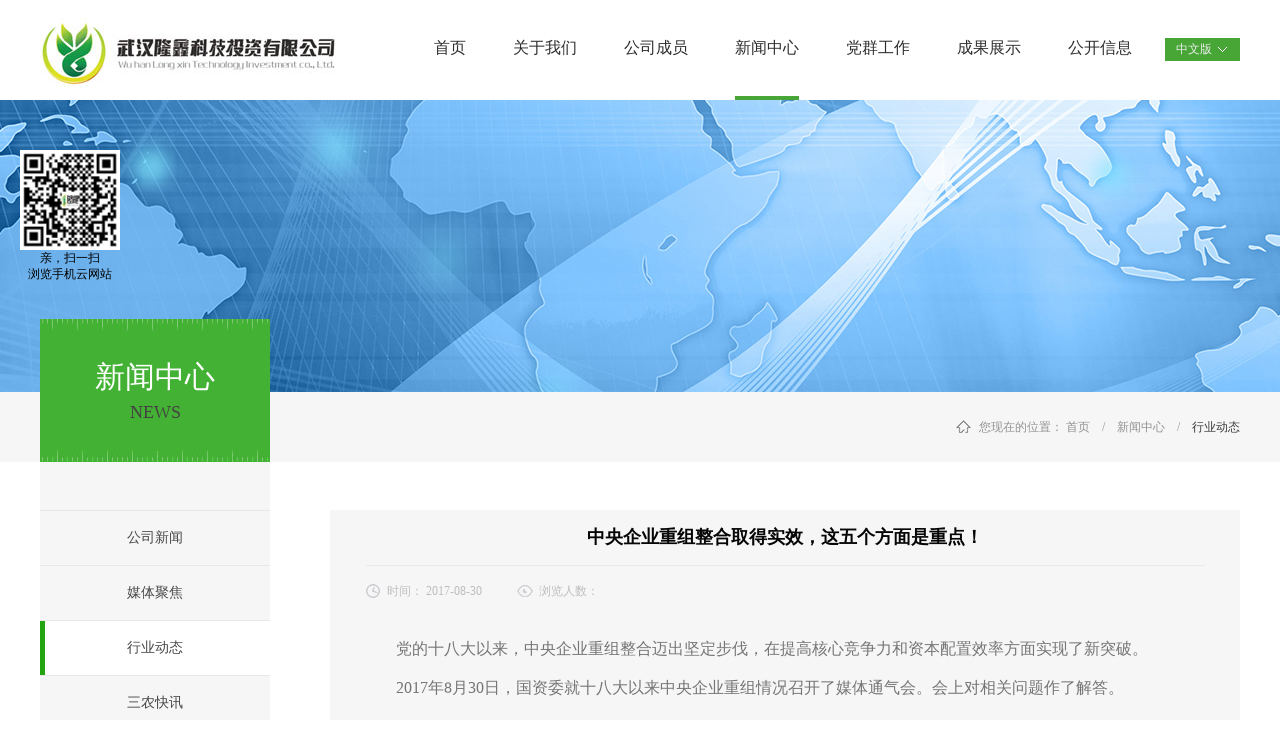

--- FILE ---
content_type: text/html;charset=utf-8
request_url: http://www.whlxkt.com/news_view.aspx?typeid=28&id=400&fid=t2:28:2
body_size: 13769
content:
<!DOCTYPE HTML PUBLIC "-//W3C//DTD HTML 4.01 Transitional//EN" "http://www.w3c.org/TR/1999/REC-html401-19991224/loose.dtd">


<html lang="zh-cn" xmlns="http://www.w3.org/1999/xhtml">
<head><title>
	中央企业重组整合取得实效，这五个方面是重点！ - 
</title><meta name="keywords" content="中央企业重组整合取得实效，这五个方面是重点！,"/><meta name="description" content=" 党的十八大以来，中央企业重组整合迈出坚定步伐，在提高核心竞争力和资本配置效率方面实现了新突破。 2017年8月30日，国资委就十八大以来中央企业重组情况召开了媒体通气会。会上对相关问题作了解答。 央企整合 多措并举 党的十八大以来，中国南车与中国北车、宝钢与武钢、中国远洋与中国海运、中国国电与神华集..."/><meta name="mobile-agent" content="url=http://m.whlxkt.com/m/news_view.aspx?typeid=28&id=400&fid=t2:28:2" /><meta name="applicable-device" content="pc"><meta name="renderer" content="webkit" /><meta content="text/html; charset=utf-8" http-equiv="Content-Type" /><link id="css__news_view" rel="stylesheet" type="text/css" href="https://0.rc.xiniu.com/g2/M00/B3/DD/CgAGe1tp1hOANKSXAABFG26xwxI219.css?d=13164600937" /><link rel="bookmark" href="/Images/logo.ico" /><link rel="shortcut icon" href="/Images/logo.ico" />
	
	<script type="text/javascript">var _jtime=new Date();function jqload(){window.jLoad=new Date()-_jtime;}function jqerror(){window.jLoad=-1;}</script>
    <script type="text/javascript" src="https://1.rc.xiniu.com/js/jq/jqueryV173.js" onload="jqload()" onerror="jqerror()" id="jquery"></script>
	<script type="text/javascript" src="https://1.rc.xiniu.com/js/pb/1/Public.js"></script>	
	<script type="text/javascript" src="https://1.rc.xiniu.com/js/tl/swfobject_modified.js"></script>
	<script type="text/javascript" src="https://1.rc.xiniu.com/js/tl/swfobject.js"></script>
	 
</head>
<body class="news_view_body">
<form method="get" id="form1" name="form1" NavigateId="2" data-pid="02182182180145218203207219206215014501982102080" data-mid="02080145218203207219206215014501982102080">
<div class="aspNetHidden">
<input type="hidden" name="__VIEWSTATE" id="__VIEWSTATE" value="" />
</div>

  
        <div id="ea_h">
            <div class="top">
                <div class="top_main">
                    <div class="t_t">
                        
                        <div id="t_logo" class="t_logo"> 
                            
                            <div id="ea_l"><a href="/" target="_self"><img alt="武汉隆鑫科技投资有限公司" src="https://0.rc.xiniu.com/g2/M00/14/26/CgAGe1m1-U2AMidZAABa7La_mrI032.png" /></a></div>
                             
                            
                        </div>
                        
                    </div>
                    <div class="t_r"> 
                        
                        <div id="xn_h_3_wrap" class="xn_h_3_wrap">
                            
                                <div class="xn_h_3_Lang">
                                    <div class="xn_h_3_Lang_lb">
                                        <div class="xn_h_3_Lang_top">
                                            <span class="xn_h_3_Lang_topwenzi">
                                                
                                                <span name="_3_Lang_topwenzi">语言切换</span>
                                                
                                            </span>
                                        </div>
                                        <div class="xn_h_3_Lang_HVbox">
                                            
                                                    <div class="xn_h_3_Lang_wenzi">
                                                        <a href='http://www.whlxkt.com/'>中文版</a>
                                                    </div>
                                                
                                                    <div class="xn_h_3_Lang_wenzi">
                                                        <a href='http://en.whlxkt.com/'>English</a>
                                                    </div>
                                                
                                        </div>
                                    </div>
                                </div>
                            
                            
                        </div>
                        

                        <div id="ea_n">
                            
                            <div id="xn_n_14_wrap" class="xn_n_14_wrap">
                                
                                <div class="xn_n_14_wrap_main">
                                    <ul id="xn_n_14_VMenu1" class="type1Ul type1Ul_n000">
<li id="type1Li_n0" level=0 index=0 class="xn_n_14_wrap_menu1"><a href="/" target="_self" >首页</a></li>
<li id="type1Li_n1" level=0 data_id="1" type="n" index=1 class="xn_n_14_wrap_menu1">
<a href="about_complex.aspx?FId=n1:1:1" rel="nofollow" target="_self"><span name="xn_n_14_VMenu11670261516|T_Navigates|Id|1|Name">关于我们</span></a><ul id="type1Ul_t101" style="display:none" class="type1Ul type1Ul_t101">
<li id="type1Li_t101_1" data_id="1_1" class="xn_n_14_wrap_menu2" type="t" index=1 level=1><a href="about.aspx?TypeId=1&FId=t1:1:1" rel="nofollow" target="_self"><span name="xn_n_14_VMenu11260488713|T_NewsTypes|Id|1|Name">公司简介</span></a>
</li>
<li id="type1Li_t101_2" data_id="1_2" class="xn_n_14_wrap_menu2" type="t" index=2 level=1><a href="about.aspx?TypeId=2&FId=t1:2:1" rel="nofollow" target="_self"><span name="xn_n_14_VMenu11243464215|T_NewsTypes|Id|2|Name">组织架构</span></a>
</li>
<li id="type1Li_t101_3" data_id="1_26" class="xn_n_14_wrap_menu2" type="t" index=3 level=1><a href="about.aspx?TypeId=26&FId=t1:26:1" rel="nofollow" target="_self"><span name="xn_n_14_VMenu11679217949|T_NewsTypes|Id|26|Name">公司业务</span></a>
</li>
</ul>
</li>
<li id="type1Li_n4" level=0 data_id="4" type="n" index=2 class="xn_n_14_wrap_menu1">
<a href="case_complex.aspx?FId=n4:4:4" target="_self"><span name="xn_n_14_VMenu12084634741|T_Navigates|Id|4|Name">公司成员</span></a><ul id="type1Ul_t401" style="display:none" class="type1Ul type1Ul_t401">
<li id="type1Li_t401_1" data_id="4_29" class="xn_n_14_wrap_menu2" type="t" index=1 level=1><a href="case.aspx?TypeId=29&FId=t4:29:4" target="_self"><span name="xn_n_14_VMenu1359506552|T_NewsTypes|Id|29|Name">武汉现代都市农业规划设计院</span></a>
</li>
<li id="type1Li_t401_2" data_id="4_30" class="xn_n_14_wrap_menu2" type="t" index=2 level=1><a href="case.aspx?TypeId=30&FId=t4:30:4" target="_self"><span name="xn_n_14_VMenu11449605283|T_NewsTypes|Id|30|Name">武汉生物农业与健康安全研究院</span></a>
</li>
<li id="type1Li_t401_3" data_id="4_127" class="xn_n_14_wrap_menu2" type="t" index=3 level=1><a href="case.aspx?TypeId=127&FId=t4:127:4" target="_self"><span name="xn_n_14_VMenu1907312510|T_NewsTypes|Id|127|Name">武汉生物智造众创空间</span></a>
</li>
<li id="type1Li_t401_4" data_id="4_128" class="xn_n_14_wrap_menu2" type="t" index=4 level=1><a href="case.aspx?TypeId=128&FId=t4:128:4" target="_self"><span name="xn_n_14_VMenu12105971487|T_NewsTypes|Id|128|Name">武汉生物智造星创天地</span></a>
</li>
<li id="type1Li_t401_5" data_id="4_137" class="xn_n_14_wrap_menu2" type="t" index=5 level=1><a href="case.aspx?TypeId=137&FId=t4:137:4" target="_self"><span name="xn_n_14_VMenu11904481453|T_NewsTypes|Id|137|Name">武汉莲韵科技发展有限公司</span></a>
</li>
</ul>
</li>
<li id="type1Li_n2" level=0 data_id="2" type="n" index=3 class="xn_n_14_wrap_menu1">
<a href="news_complex.aspx?FId=n2:2:2" target="_self"><span name="xn_n_14_VMenu1148334312|T_Navigates|Id|2|Name">新闻中心</span></a><ul id="type1Ul_t201" style="display:none" class="type1Ul type1Ul_t201">
<li id="type1Li_t201_1" data_id="2_4" class="xn_n_14_wrap_menu2" type="t" index=1 level=1><a href="news.aspx?TypeId=4&FId=t2:4:2" target="_self"><span name="xn_n_14_VMenu11810590267|T_NewsTypes|Id|4|Name">公司新闻</span></a>
</li>
<li id="type1Li_t201_2" data_id="2_5" class="xn_n_14_wrap_menu2" type="t" index=2 level=1><a href="news.aspx?TypeId=5&FId=t2:5:2" target="_self"><span name="xn_n_14_VMenu11565892087|T_NewsTypes|Id|5|Name">媒体聚焦</span></a>
</li>
<li id="type1Li_t201_3" data_id="2_28" class="xn_n_14_wrap_menu2" type="t" index=3 level=1><a href="news.aspx?TypeId=28&FId=t2:28:2" target="_self"><span name="xn_n_14_VMenu1554219546|T_NewsTypes|Id|28|Name">行业动态</span></a>
</li>
<li id="type1Li_t201_4" data_id="2_138" class="xn_n_14_wrap_menu2" type="t" index=4 level=1><a href="news.aspx?TypeId=138&FId=t2:138:2" target="_self"><span name="xn_n_14_VMenu1785500349|T_NewsTypes|Id|138|Name">三农快讯</span></a>
</li>
<li id="type1Li_t201_5" data_id="2_126" class="xn_n_14_wrap_menu2" type="t" index=5 level=1><a href="news.aspx?TypeId=126&FId=t2:126:2" target="_self"><span name="xn_n_14_VMenu11077024539|T_NewsTypes|Id|126|Name">员工天地</span></a>
</li>
</ul>
</li>
<li id="type1Li_n26" level=0 data_id="26" type="n" index=4 class="xn_n_14_wrap_menu1">
<a href="teachers_complex.aspx?FId=n26:26:26" rel="nofollow" target="_self"><span name="xn_n_14_VMenu11098113566|T_Navigates|Id|26|Name">党群工作</span></a><ul id="type1Ul_t2601" style="display:none" class="type1Ul type1Ul_t2601">
<li id="type1Li_t2601_1" data_id="26_66" class="xn_n_14_wrap_menu2" type="t" index=1 level=1><a href="teachers.aspx?TypeId=66&FId=t26:66:26" rel="nofollow" target="_self"><span name="xn_n_14_VMenu11793053125|T_NewsTypes|Id|66|Name">党建工作</span></a>
</li>
<li id="type1Li_t2601_2" data_id="26_130" class="xn_n_14_wrap_menu2" type="t" index=2 level=1><a href="teachers.aspx?TypeId=130&FId=t26:130:26" rel="nofollow" target="_self"><span name="xn_n_14_VMenu1928026476|T_NewsTypes|Id|130|Name">群团工作</span></a>
</li>
<li id="type1Li_t2601_3" data_id="26_131" class="xn_n_14_wrap_menu2" type="t" index=3 level=1><a href="teachers.aspx?TypeId=131&FId=t26:131:26" rel="nofollow" target="_self"><span name="xn_n_14_VMenu11434161202|T_NewsTypes|Id|131|Name">纪检工作</span></a>
</li>
<li id="type1Li_t2601_4" data_id="26_132" class="xn_n_14_wrap_menu2" type="t" index=4 level=1><a href="teachers.aspx?TypeId=132&FId=t26:132:26" rel="nofollow" target="_self"><span name="xn_n_14_VMenu1316885165|T_NewsTypes|Id|132|Name">专题活动</span></a>
</li>
</ul>
</li>
<li id="type1Li_n27" level=0 data_id="27" type="n" index=5 class="xn_n_14_wrap_menu1">
<a href="enrollment_complex.aspx?FId=n27:27:27" rel="nofollow" target="_self"><span name="xn_n_14_VMenu11361525587|T_Navigates|Id|27|Name">成果展示</span></a><ul id="type1Ul_t2701" style="display:none" class="type1Ul type1Ul_t2701">
<li id="type1Li_t2701_1" data_id="27_151" class="xn_n_14_wrap_menu2" type="t" index=1 level=1><a href="enrollment.aspx?TypeId=151&FId=t27:151:27" rel="nofollow" target="_self"><span name="xn_n_14_VMenu1757671320|T_NewsTypes|Id|151|Name">产品展示</span></a>
</li>
<li id="type1Li_t2701_2" data_id="27_152" class="xn_n_14_wrap_menu2" type="t" index=2 level=1><a href="enrollment.aspx?TypeId=152&FId=t27:152:27" rel="nofollow" target="_self"><span name="xn_n_14_VMenu1755757405|T_NewsTypes|Id|152|Name">产业服务</span></a>
</li>
<li id="type1Li_t2701_3" data_id="27_153" class="xn_n_14_wrap_menu2" type="t" index=3 level=1><a href="enrollment.aspx?TypeId=153&FId=t27:153:27" rel="nofollow" target="_self"><span name="xn_n_14_VMenu11587564279|T_NewsTypes|Id|153|Name">农业技术</span></a>
</li>
<li id="type1Li_t2701_4" data_id="27_154" class="xn_n_14_wrap_menu2" type="t" index=4 level=1><a href="enrollment.aspx?TypeId=154&FId=t27:154:27" rel="nofollow" target="_self"><span name="xn_n_14_VMenu11844250866|T_NewsTypes|Id|154|Name">专家在线</span></a>
</li>
</ul>
</li>
<li id="type1Li_n8" level=0 data_id="8" type="n" index=6 class="xn_n_14_wrap_menu1">
<a href="sv_complex.aspx?Fid=n8:8:8" target="_self"><span name="xn_n_14_VMenu1681241049|T_Navigates|Id|8|Name">公开信息</span></a><ul id="type1Ul_t801" style="display:none" class="type1Ul type1Ul_t801">
<li id="type1Li_t801_1" data_id="8_36" class="xn_n_14_wrap_menu2" type="t" index=1 level=1><a href="sv.aspx?TypeId=36&FId=t8:36:8" target="_self"><span name="xn_n_14_VMenu1643070047|T_NewsTypes|Id|36|Name">通知公告</span></a>
</li>
<li id="type1Li_t801_2" data_id="8_52" class="xn_n_14_wrap_menu2" type="t" index=2 level=1><a href="sv.aspx?TypeId=52&FId=t8:52:8" target="_self"><span name="xn_n_14_VMenu1650213180|T_NewsTypes|Id|52|Name">投资信息</span></a>
</li>
<li id="type1Li_t801_3" data_id="8_37" class="xn_n_14_wrap_menu2" type="t" index=3 level=1><a href="sv.aspx?TypeId=37&FId=t8:37:8" target="_self"><span name="xn_n_14_VMenu11718828177|T_NewsTypes|Id|37|Name">人才招聘</span></a>
</li>
</ul>
<ul id="type1Ul_n881" style="display:none" class="type1Ul type1Ul_n881">
<li id="type1Li_n14" class="xn_n_14_wrap_menu2" type="n" data_id="14" index=1 level=1><a href="down_complex.aspx?FId=n14:14:8" rel="nofollow" target="_self"><span name="xn_n_14_VMenu1104303724|T_Navigates|Id|14|Name">下载中心</span></a>
<ul id="type1Ul_t1402" style="display:none" class="type1Ul type1Ul_t1402">
<li id="type1Li_t1402_1" data_id="14_11" class="xn_n_14_wrap_menu3" type="t" index=1 level=2><a href="down_complex.aspx?FId=n14:14:14" rel="nofollow" target="_self"><span name="xn_n_14_VMenu11623707352|T_FileTypes|Id|11|Name">资料下载</span></a>
</li>
</ul>
</li>
</ul>
</li>
</ul>
<script type="text/javascript">var xn_n_14_VMenu1={normal:{class1:'xn_n_14_wrap_menu1',class2:'xn_n_14_wrap_menu2',class3:'xn_n_14_wrap_menu3',class4:'xn_n_14_wrap_menu4',class5:'xn_n_14_wrap_menu5',class6:'xn_n_14_wrap_menu6'},visited:{class1:'xn_n_14_wrap_menu1_2',class2:'xn_n_14_wrap_menu2_2',class3:'xn_n_14_wrap_menu3_2',class4:'xn_n_14_wrap_menu4_2',class5:'xn_n_14_wrap_menu5_2',class6:'xn_n_14_wrap_menu6_2',class6:'xn_n_14_wrap_menu6_2'},home:{defaultClass:'xn_n_14_wrap_menu1',visitedClass:'xn_n_14_wrap_menu1_2'},content:{defaultClass:'',visitedClass:'',focusClass:''},focus:{class1:'xn_n_14_wrap_menu1_cur',class2:'xn_n_14_wrap_menu2_cur',class3:'xn_n_14_wrap_menu3_cur',class4:'xn_n_14_wrap_menu4_cur',class5:'xn_n_14_wrap_menu5_cur',class6:'xn_n_14_wrap_menu6_cur'},beforeTag:{packUpClass:'',packDownClass:''},expendEffect:1,aniEffect:3,fIdParam:'FId',topUlId:'xn_n_14_VMenu1',homeLiId:'type1Li_n0'};xn_n_14_VMenu1.menu=new BaseControlMenu();xn_n_14_VMenu1.menu.Init('xn_n_14_VMenu1',xn_n_14_VMenu1);xn_n_14_VMenu1.menu.InitMenu('type1Ul_n000',xn_n_14_VMenu1);</script>
                                </div>
                                
                                
                            </div>
                            
                            
                            <div class="nav_tp">
                                <div class="about_1">
                                    <img src="https://0.rc.xiniu.com/g2/M00/13/17/CgAGfFmySMaAOEGwAAAbgnk8tds209.png">
                                </div>
                                <div class="about_2">
                                    <img src="https://0.rc.xiniu.com/g2/M00/12/B0/CgAGe1mx6oiAVvSuAAAgZs-TCVw808.png"> 
                                </div>
                                <div class="about_3">
                                    <img src="https://0.rc.xiniu.com/g2/M00/13/17/CgAGfFmySMaAOEGwAAAbgnk8tds209.png">
                                </div>
                                <div class="about_4">
                                    <img src="https://1.rc.xiniu.com/rc/Navigates/15490/images/case.png">
                                </div>
                                <div class="about_6">
                                    <img src="https://0.rc.xiniu.com/g2/M00/13/17/CgAGfFmySMaAOEGwAAAbgnk8tds209.png"> 
                                </div>
                                <div class="about_7">
                                    <img src="https://0.rc.xiniu.com/g2/M00/13/17/CgAGfFmySMaAOEGwAAAbgnk8tds209.png">
                                </div>
                                <div class="about_8">
                                    <img src="https://0.rc.xiniu.com/g2/M00/14/46/CgAGfFm2JOWALEtRAAAgcjorjFE139.jpg"> 
                                </div>
                                <div class="about_14">
                                    <img src="https://0.rc.xiniu.com/g2/M00/14/46/CgAGfFm2JOWALEtRAAAgcjorjFE139.jpg">
                                </div>
                                <div class="about_20">
                                    <img src="https://0.rc.xiniu.com/g2/M00/13/17/CgAGfFmySMaAOEGwAAAbgnk8tds209.png"> 
                                </div>
                                <div class="about_25">
                                    <img src="https://1.rc.xiniu.com/rc/Navigates/15490/images/solution.png"> 
                                </div>
                                <div class="about_26">
                                    <img src="https://0.rc.xiniu.com/g2/M00/12/B1/CgAGe1mx6y-AGMozAAAXtGY3xKk572.png"> 
                                </div>
                                <div class="about_27">
                                    <img src="https://0.rc.xiniu.com/g2/M00/13/17/CgAGfFmySMaAOEGwAAAbgnk8tds209.png">
                                </div>
                                <div class="about_28">
                                    <img src="https://0.rc.xiniu.com/g2/M00/13/17/CgAGfFmySMaAOEGwAAAbgnk8tds209.png"> 
                                </div>
                                <div class="about_29">
                                    <img src="https://0.rc.xiniu.com/g2/M00/13/17/CgAGfFmySMaAOEGwAAAbgnk8tds209.png">
                                </div>
                                <div class="about_30">
                                    <img src="https://0.rc.xiniu.com/g2/M00/13/17/CgAGfFmySMaAOEGwAAAbgnk8tds209.png"> 
                                </div>
                                <div class="about_31">
                                    <img src="https://0.rc.xiniu.com/g2/M00/13/17/CgAGfFmySMaAOEGwAAAbgnk8tds209.png">
                                </div> 
                            </div>
                            
                        </div>
                          
                    </div>
                </div> 
            </div>
        </div>
        
  
        <div id="ea_ba">

            <div id="news_banner" class="news_banner">
                <div class="news_banner_m">
                    <img  data-original="https://0.rc.xiniu.com/g2/M00/15/A0/CgAGfFm4mv2AS1NoAAOAo2ahT6g377.jpg" alt="" />
                </div>
                
            </div>

        </div>
        
  
  
  
        <div id="ea_c">
            <div class="n_main">
                <div class="n_content">
                    <div class="n_content_left">

                        <div id="n_content_left_t" class="n_content_left_t">
                            <span class="n_content_left_t1">
                                <span id='ShoveWebControl_Text33'>新闻中心</span>
                            </span><span class="n_content_left_t2">
                                
                                <span name="_nleft_n_name1">News</span>
                                
                            </span>
							
                        </div>


                        <div id="n_content_left_cnt" class="n_content_left_cnt">
                            <ul id="ShoveWebControl_VMenu2" class="left_typeUl left_typeUl_n000" style="display:none">
<ul id="left_typeUl_t200" class="left_typeUl left_typeUl_t200">
<li id="left_typeLi_t200_1" data_id="2_4" class="left_menu1" type="t" index=1 level=0><a href="news.aspx?TypeId=4&FId=t2:4:2" target="_self"><span name="ShoveWebControl_VMenu2168457961|T_NewsTypes|Id|4|Name">公司新闻</span></a>
</li>
<li id="left_typeLi_t200_2" data_id="2_5" class="left_menu1" type="t" index=2 level=0><a href="news.aspx?TypeId=5&FId=t2:5:2" target="_self"><span name="ShoveWebControl_VMenu21299744328|T_NewsTypes|Id|5|Name">媒体聚焦</span></a>
</li>
<li id="left_typeLi_t200_3" data_id="2_28" class="left_menu1" type="t" index=3 level=0><a href="news.aspx?TypeId=28&FId=t2:28:2" target="_self"><span name="ShoveWebControl_VMenu2258420870|T_NewsTypes|Id|28|Name">行业动态</span></a>
</li>
<li id="left_typeLi_t200_4" data_id="2_138" class="left_menu1" type="t" index=4 level=0><a href="news.aspx?TypeId=138&FId=t2:138:2" target="_self"><span name="ShoveWebControl_VMenu2347112312|T_NewsTypes|Id|138|Name">三农快讯</span></a>
</li>
<li id="left_typeLi_t200_5" data_id="2_126" class="left_menu1" type="t" index=5 level=0><a href="news.aspx?TypeId=126&FId=t2:126:2" target="_self"><span name="ShoveWebControl_VMenu2336954366|T_NewsTypes|Id|126|Name">员工天地</span></a>
</li>
</ul>
</ul>
<script type="text/javascript">var ShoveWebControl_VMenu2={normal:{class1:'left_menu1',class2:'left_menu2',class3:'left_menu3',class4:'left_menu4',class5:'left_menu5',class6:'left_menu6'},visited:{class1:'left_menu1_2',class2:'left_menu2_2',class3:'left_menu3_2',class4:'left_menu4_2',class5:'left_menu5_2',class6:'left_menu6_2',class6:'left_menu6_2'},home:{defaultClass:'nav_menu1',visitedClass:'nav_menu1_2'},content:{defaultClass:'',visitedClass:'',focusClass:''},focus:{class1:'left_menu1_cur',class2:'left_menu2_cur',class3:'left_menu3_cur',class4:'left_menu4_cur',class5:'left_menu5_cur',class6:'left_menu6_cur'},beforeTag:{packUpClass:'',packDownClass:''},expendEffect:1,aniEffect:2,fIdParam:'FId',topUlId:'ShoveWebControl_VMenu2'};ShoveWebControl_VMenu2.menu=new BaseControlMenu();ShoveWebControl_VMenu2.menu.Init('ShoveWebControl_VMenu2',ShoveWebControl_VMenu2);;</script>
							
                        </div>


<div class="left_gg_wrap">
    <a href="about.aspx?TypeId=1&FId=t1:1:1">
        <img src="https://0.rc.xiniu.com/g2/M00/0C/E9/CgAGfFmlBxmAYkOgAAGVW_xmmmM927.png">
    </a>
</div>

</div>
                    <div class="n_content_right">
                        <div class="n_content_right_name">

                            <div id="n_content_right_name_r" class="n_content_right_name_r"> 
                                <ul>
                                    <li><span class="n_r_wz1">
                                        
                                        <span name="_n_r_wz1">您现在的位置：</span>
                                        
                                    </span><span class="n_r_wz2">
                                        <a href="/">
                                            <span name="_n_r_wz2">首页</span>
                                            </a>
                                    </span><span class="n_r_wz3">→</span>
                                   <span class="n_r_wz4">
                                            <span id='ShoveWebControl_Text_news'><a href="news.aspx?fid=n2:2:2" target="_self">新闻中心</a></span>
                                        </span>
                                        <span class="n_r_wz5">→</span>
                                        <span class="n_r_wz6">
                                            <a href="news.aspx?TypeId=28&FId=t2:28:2" class="curr1">行业动态</a>
                                        </span>
                                    </li>
                                    <li>
                                        <img src="https://1.rc.xiniu.com/rc/Contents/15507/images/icpsp1_n_right_wz.png" alt="" />
                                    </li>
                                </ul>
								
                            </div>

</div>
                        <div class="n_content_right_m">

<div id="news_view_head" class="news_view_head">
    <div class="news_view_title">
        <h1 style="font-size: inherit"><span id='ShoveWebControl_Text2'>中央企业重组整合取得实效，这五个方面是重点！</span></h1>
    </div>
    <div class="news_view_date">
        <span class="news_view_date1">日期：</span>
        <span id='ShoveWebControl_Text3'>2017-08-30</span>
    </div>
    <div class="news_view_click">
        <span class="news_view_date1">浏览次数:</span>
        <span id='ShoveWebControl_Text5'>199</span><script type='text/javascript'>var cvc=$('#ShoveWebControl_Text5');cvc.hide();AjaxMethod('Common','UpdateClickCount',{field:'ClickCount',nid:-1,tid:10010,id:400},function(data){cvc.text(data);cvc.show();});</script>
    </div>
	
</div>


<div class="video_fc_wrap">
    <span class="video_fc_name">
        
        <span name="_video_fc_name">分享到：</span>
        
    </span>
    <div class="bdsharebuttonbox"><a href="#" class="bds_more" data-cmd="more"></a><a href="#" class="bds_tqq" data-cmd="tqq" title="分享到腾讯微博"></a><a href="#" class="bds_qzone" data-cmd="qzone" title="分享到QQ空间"></a><a href="#" class="bds_renren" data-cmd="renren" title="分享到人人网"></a></div>
<script>window._bd_share_config={"common":{"bdSnsKey":{},"bdText":"","bdMini":"2","bdMiniList":false,"bdPic":"","bdStyle":"2","bdSize":"16"},"share":{}};with(document)0[(getElementsByTagName('head')[0]||body).appendChild(createElement('script')).src='http://bdimg.share.baidu.com/static/api/js/share.js?v=89860593.js?cdnversion='+~(-new Date()/36e5)];</script>
</div>


<div id="news_view" class="news_view">
    <span id='ShoveWebControl_Text4'><p style="text-align: justify; line-height: 3em; text-indent: 2em;"><span style="font-family: 微软雅黑,Microsoft YaHei; font-size: 16px;"> 党的十八大以来，中央企业重组整合迈出坚定步伐，在提高核心竞争力和资本配置效率方面实现了新突破。</span></p><p style="text-align: justify; line-height: 3em; text-indent: 2em;"><span style="font-family: 微软雅黑,Microsoft YaHei; font-size: 16px;"> 2017年8月30日，国资委就十八大以来中央企业重组情况召开了媒体通气会。会上对相关问题作了解答。</span></p><p style="text-align: justify; line-height: 3em; text-indent: 2em;"><span style="font-family: 微软雅黑,Microsoft YaHei; font-size: 16px;"><br/></span></p><p style="text-align: justify; line-height: 3em; text-indent: 2em;"><span style="font-family: 微软雅黑,Microsoft YaHei; font-size: 16px;"> <strong>央企整合 多措并举</strong></span></p><p style="text-align: justify; line-height: 3em; text-indent: 2em;"><span style="font-family: 微软雅黑,Microsoft YaHei; font-size: 16px;"> 党的十八大以来，中国南车与中国北车、宝钢与武钢、中国远洋与中国海运、中国国电与神华集团等18组34家企业的重组整合陆续完成，国务院国资委监管的中央企业数量由2012年初的117户调整至98户，覆盖了装备制造、电力、航运、建材、钢铁等领域。</span></p><p style="text-align: justify; line-height: 3em; text-indent: 2em;"><span style="font-family: 微软雅黑,Microsoft YaHei; font-size: 16px;"> 国资委改革局局长白英姿强调“有的重组是横向强强联合，集中资源形成合力，减少无序竞争和同质化经营；有的是纵向打通产业链，重在更好地发挥协同效应。”</span></p><p style="text-align: justify; line-height: 3em; text-indent: 2em;"><span style="font-family: 微软雅黑,Microsoft YaHei; font-size: 16px;"> 除了央企集团层面的重组整合外，近年来国资委打破企业边界，注重以资源为载体，支持通过资产重组、股权合作、资产置换、无偿划转、战略联盟等方式，推动专业化整合，将资源向优势企业和主业企业集中。</span></p><p style="text-align: justify; line-height: 3em; text-indent: 2em;"><span style="font-family: 微软雅黑,Microsoft YaHei; font-size: 16px;"> 例如，将铁塔等通信基础设施从三大电信运营商中剥离，成立铁塔公司整合资源共建共享，目前新建铁塔共享水平提升到70%，两年共减少铁塔重复建设50.1万个，节约投资880亿元。此外，航材保障共享平台、煤炭资产管理平台先后组建，国有资本整体效能显著提升。</span></p><p style="text-align: justify; line-height: 3em; text-indent: 2em;"><span style="font-family: 微软雅黑,Microsoft YaHei; font-size: 16px;"> </span></p><p style="text-align: justify; line-height: 3em; text-indent: 2em;"><strong><span style="font-family: 微软雅黑,Microsoft YaHei; font-size: 16px;"> 加速融合 注重实效</span></strong></p><p style="text-align: justify; line-height: 3em; text-indent: 2em;"><span style="font-family: 微软雅黑,Microsoft YaHei; font-size: 16px;">中央企业规模体量大、职工人数多，业务结构和重组涉及的影响因素复杂，实践操作难度可想而知。如何突出重组实效、加速整合后的融合，是近年来国资委推进央企重组整合过程中格外关注的问题。</span></p><p style="text-align: justify; line-height: 3em; text-indent: 2em;"><span style="font-family: 微软雅黑,Microsoft YaHei; font-size: 16px;"> 2015年起国资委每年开展整合专项督查，2017年专门制定了《中央企业整合工作评价实施方案》，启动了对重组企业整合效果的评价工作，督促重组企业加速从“物理变化”到发生“化学反应”，防止“整而不合”。</span></p><p style="text-align: justify; line-height: 3em; text-indent: 2em;"><span style="font-family: 微软雅黑,Microsoft YaHei; font-size: 16px;"> 各类问题中，集团总部整合尤为复杂、敏感，存在机构设置、干部安排、员工安置、管控调整“四大难”，涉及重组整合的央企进行了多种探索。</span></p><p style="text-align: justify; line-height: 3em; text-indent: 2em;"><span style="font-family: 微软雅黑,Microsoft YaHei; font-size: 16px;"> 中国远洋海运针对原企业总部分设在北京和上海的实际，打造“职能部门（上海）+共享中心（北京）”的新模式，职能部门、总部员工数量均比重组前减少一半以上。</span></p><p style="text-align: justify; line-height: 3em; text-indent: 2em;"><span style="font-family: 微软雅黑,Microsoft YaHei; font-size: 16px;"> 整合后如何强化业务协同是另一个难点。国机集团总会计师骆家駹说，曾陷入资不抵债困境的中国二重整体划转入国机集团后，先后与集团内25家企业签约协同项目58项，并借助集团资源，从单一制造商向工程服务商及总包商转型，今年上半年实现利润4.57亿元。</span></p><p style="text-align: justify; line-height: 3em; text-indent: 2em;"><span style="font-family: 微软雅黑,Microsoft YaHei; font-size: 16px;"> 2016年《财富》世界500强我国中央企业有50家，比2012年增加7家，重组发挥了有力的推动作用。而除了规模变大外，重组也推动央企的资源配置效率、创新水平以及经营业绩得到有效提升。</span></p><p style="text-align: justify; line-height: 3em; text-indent: 2em;"><span style="font-family: 微软雅黑,Microsoft YaHei; font-size: 16px;"> 与此同时，国有资本向关系国家安全、国民经济命脉和国计民生的重要行业和关键领域不断集中、布局更趋优化，目前国有资本在军工、电网电力、石油石化、交通运输、电信、煤炭等企业的占比达到80.1%。</span></p><p style="text-align: justify; line-height: 3em; text-indent: 2em;"><span style="font-family: 微软雅黑,Microsoft YaHei; font-size: 16px;"> </span></p><p style="text-align: justify; line-height: 3em; text-indent: 2em;"><span style="font-family: 微软雅黑,Microsoft YaHei; font-size: 16px;"> <strong>继续改革重在“五个聚焦”</strong></span></p><p style="text-align: justify; line-height: 3em; text-indent: 2em;"><span style="font-family: 微软雅黑,Microsoft YaHei; font-size: 16px;"> 国资委新闻发言人彭华岗指出：“中央企业重组整合，不是单纯地为了把企业做大，我们也没有追求说要把企业户数减少到一个具体的数字目标。”</span></p><p style="text-align: justify; line-height: 3em; text-indent: 2em;"><span style="font-family: 微软雅黑,Microsoft YaHei; font-size: 16px;"> 他表示，推动央企重组整合，要尊重市场、行业的发展规律和企业的实际状况，通过这项工作使央企战略定位更准确，功能作用有效发挥；总体结构更趋合理，国有资本配置效率显著提高；发展质量明显提升，形成一批具有创新能力和国际竞争力的世界一流跨国公司。</span></p><p style="text-align: justify; line-height: 3em; text-indent: 2em;"><span style="font-family: 微软雅黑,Microsoft YaHei; font-size: 16px;"> 下一步国资委在央企重组工作中将向深化供给侧结构性改革、突出精干主业、做强做优做大、创新能力提升以及行业健康发展等五个方面聚焦。</span></p><p style="text-align: justify; line-height: 3em; text-indent: 2em;"><span style="font-family: 微软雅黑,Microsoft YaHei; font-size: 16px;"> “央企的重组整合不能仅看企业本身，还要放在更宏观的格局中，看行业的体制沿革脉络，看技术的发展演进路线，看市场的竞争格局。”白英姿表示，下一步将推动煤炭、电力、造船、装备制造等行业加大“去产能”力度，提升行业集中度，实现产业有序发展和转型升级。（新华社2017年9月1日讯）</span></p><p style="text-align: justify; line-height: 3em; text-indent: 2em;"><span style="font-family: 微软雅黑,Microsoft YaHei; font-size: 16px;"><br/></span></p><p><br/></p></span>
    <div class="news_view_cle1"></div>
    
</div>


<div id="news_view_sx" class="news_view_sx">
    
    <div id="EIMS_C_3_1_ShowInfo" style="COLOR: red"></div>
    <div id="EIMS_C_3_1_box_div">
        <span id="EIMS_C_3_1_Upli" class="EIMS_C_3_1_page">上一篇：无</span><span id="EIMS_C_3_1_Downli" class="EIMS_C_3_1_page"><a href="/news_view.aspx?typeid=28&id=448&fid=t2:28:2" id="EIMS_C_3_1_Down" title="深化科技成果转化体制改革 充分激发武汉创新发展活力 我市成立全国首个科技成果转化">下一篇：<span id="EIMS_C_3_1_DownNew">深化科技成果转化体制改革 充分激发武汉创新发展活力 我市成立全国首个科技成果转化</span></a> 
        </span>
    </div>
    
    
    
</div>


<div id="xn_c_newsv_511_wrap" class="xn_c_newsv_511_wrap">
    
    <div class="xn_c_newsv_511_wbox">
        <div class="xn_c_newsv_511_top">
            <span class="xn_c_newsv_511_eWrap">
            
            <span name="_xn_c_newsv_511_eName">News</span>
            
            </span>
            <span class="xn_c_newsv_511_dashw">
            
            <span name="_xn_c_newsv_511_dash">/</span>
            
            </span>
            <span class="xn_c_newsv_511_cWrap">
            
            <span name="_xn_c_newsv_511_cName">推荐新闻</span>
            
            </span>
            <span class="xn_c_newsv_511_topmore">
                <a href="news.aspx?FId=n2:2:2">
                
                <span name="_xn_c_newsv_511_topmore">More</span>
                
                </a>
            </span>
        </div>
        <div class="xn_c_newsv_511_cocnt">
            
                <div id="xn_c_newsv_511_Data_xn_c_newsv_511_style_0" class="xn_c_newsv_511_contbox1">
                    <div class="xn_c_newsv_511_cocntlft">
                        <a title='武汉生物农业与健康安全研究院有限公司30%股权项目遴选中介机构公告' href='news_view.aspx?TypeId=4&Id=550&Fid=t2:4:2' target="_blank">
                            <img  data-original='' alt='武汉生物农业与健康安全研究院有限公司30%股权项目遴选中介机构公告' title='武汉生物农业与健康安全研究院有限公司30%股权项目遴选中介机构公告' />
                        </a>
                    </div>
                    <div class="xn_c_newsv_511_cocntrit">
                        <div class="xn_c_newsv_511_cocntrit_name">
                            <a title='武汉生物农业与健康安全研究院有限公司30%股权项目遴选中介机构公告' href='news_view.aspx?TypeId=4&Id=550&Fid=t2:4:2' target="_blank">
                            武汉生物农业与健康安全研究院有限公司30%股权项目遴选中介机构公告
                            </a> 
                        </div>
                        <div class="xn_c_newsv_511_cocntrit_time">
                            <span class="xn_c_newsv_511_time1">
                            <span id='xn_c_newsv_511_Data_xn_c_newsv_511_Text1_0'>2025</span>
                            </span> 
                            <span class="xn_c_newsv_511_time2">-
                            </span> 
                            <span class="xn_c_newsv_511_time3">
                            <span id='xn_c_newsv_511_Data_xn_c_newsv_511_Text2_0'>06</span>
                            </span> 
                            <span class="xn_c_newsv_511_time4">-
                            </span> 
                            <span class="xn_c_newsv_511_time5">
                            <span id='xn_c_newsv_511_Data_xn_c_newsv_511_Text3_0'>03</span>
                            </span> 
                        </div>
                        <div class="xn_c_newsv_511_cocntrit_cont" ej="edit_span">
                            <span id='xn_c_newsv_511_Data_xn_c_newsv_511_Text4_0'>武汉生物农业与健康安全研究院有限公司30%股权项目遴选中介机构公告&#160;武汉隆鑫科技投资有限公司（以下简称隆鑫科投）拟以非公开协议方式向武汉高科农业集团有限公司（以下简称高农集团）转让持有的武汉生物农业与健康安全研究院有限公司（以下简称健康院公司）30%股权（6000万元出资）。按照《中华人民共和国招标投标法》、《中华人民共和国招标投标法实施条例》及《企业国有资产交易监督管理办法》（国务院国资委 财政部令第32号）等相关规定，结合公司实际，现就遴选审计、资产评估及法律服务中介机构工作通知如下：一、项目名称隆鑫科投以非公开协议方式向高农集团转让持有的健康院公司30%股权项目。二、遴选流程&#160;&#160;&#160;&#160;&#160;&#160;（一）发布遴选公告通过公司网站发布遴选公告，明确询价采购的服务、评分标准等内容，各中介机构自愿报名，提交相关文件。公告期3个工作日...</span>
                        </div>
                        <div class="xn_c_newsv_511_cocntrit_more">
                            <a href='news_view.aspx?TypeId=4&Id=550&Fid=t2:4:2' target="_blank">
                                
                                <span name="_newsv_511_cocntrit_more">More</span>
                                
                            </a>
                        </div>
                    </div>
                </div>
            
                <div id="xn_c_newsv_511_Data_xn_c_newsv_511_style_1" class="xn_c_newsv_511_contbox2">
                    <div class="xn_c_newsv_511_cocntlft">
                        <a title='武汉隆鑫科技投资有限公司办公用房  空调设备供应商公开遴选公告' href='news_view.aspx?TypeId=4&Id=546&Fid=t2:4:2' target="_blank">
                            <img  data-original='' alt='武汉隆鑫科技投资有限公司办公用房  空调设备供应商公开遴选公告' title='武汉隆鑫科技投资有限公司办公用房  空调设备供应商公开遴选公告' />
                        </a>
                    </div>
                    <div class="xn_c_newsv_511_cocntrit">
                        <div class="xn_c_newsv_511_cocntrit_name">
                            <a title='武汉隆鑫科技投资有限公司办公用房  空调设备供应商公开遴选公告' href='news_view.aspx?TypeId=4&Id=546&Fid=t2:4:2' target="_blank">
                            武汉隆鑫科技投资有限公司办公用房  空调设备供应商公开遴选公告
                            </a> 
                        </div>
                        <div class="xn_c_newsv_511_cocntrit_time">
                            <span class="xn_c_newsv_511_time1">
                            <span id='xn_c_newsv_511_Data_xn_c_newsv_511_Text1_1'>2022</span>
                            </span> 
                            <span class="xn_c_newsv_511_time2">-
                            </span> 
                            <span class="xn_c_newsv_511_time3">
                            <span id='xn_c_newsv_511_Data_xn_c_newsv_511_Text2_1'>09</span>
                            </span> 
                            <span class="xn_c_newsv_511_time4">-
                            </span> 
                            <span class="xn_c_newsv_511_time5">
                            <span id='xn_c_newsv_511_Data_xn_c_newsv_511_Text3_1'>05</span>
                            </span> 
                        </div>
                        <div class="xn_c_newsv_511_cocntrit_cont" ej="edit_span">
                            <span id='xn_c_newsv_511_Data_xn_c_newsv_511_Text4_1'>一、项目基本情况1.项目名称：武汉隆鑫科技投资有限公司办公用房空调设备采购项目2.项目地址：武汉市洪山区白沙三路29号白沙未来城14-15层3.采购需求：详见附件。4.合同履行期限：签订合同后30个日历日内完成供货及安装调试并交付使用。5.本项目（是/否）接受联合体投标：否6.是否可采购进口产品：否二、申请人的资格要求1.基本条件（1）具有独立承担民事责任的能力；（2）具有良好的商业信誉和健全的财务会计制度；（3）具有履行合同所必需的设备和专业技术能力；（4）有依法缴纳税收和社会保障资金的良好记录；（5）参加本次采购活动前三年内，在经营活动中没有重大违法记录；（6）法律、行政法规规定的其他条件。2.为本采购项目提供项目管理、监理、检测等服务的，不得再参加本项目的招标采购活动。3.未被列入失信被执行人、税收违法黑名单，未被列入政府采购严重违法失信行为记录名单。三、提交资料时间1.符合条件且有...</span>
                        </div>
                        <div class="xn_c_newsv_511_cocntrit_more">
                            <a href='news_view.aspx?TypeId=4&Id=546&Fid=t2:4:2' target="_blank">
                                
                                <span name="_newsv_511_cocntrit_more">More</span>
                                
                            </a>
                        </div>
                    </div>
                </div>
            
                <div id="xn_c_newsv_511_Data_xn_c_newsv_511_style_2" class="xn_c_newsv_511_contbox3">
                    <div class="xn_c_newsv_511_cocntlft">
                        <a title='武汉隆鑫科技投资有限公司办公家具采购安装项目供应商公开遴选公告' href='news_view.aspx?TypeId=4&Id=545&Fid=t2:4:2' target="_blank">
                            <img  data-original='' alt='武汉隆鑫科技投资有限公司办公家具采购安装项目供应商公开遴选公告' title='武汉隆鑫科技投资有限公司办公家具采购安装项目供应商公开遴选公告' />
                        </a>
                    </div>
                    <div class="xn_c_newsv_511_cocntrit">
                        <div class="xn_c_newsv_511_cocntrit_name">
                            <a title='武汉隆鑫科技投资有限公司办公家具采购安装项目供应商公开遴选公告' href='news_view.aspx?TypeId=4&Id=545&Fid=t2:4:2' target="_blank">
                            武汉隆鑫科技投资有限公司办公家具采购安装项目供应商公开遴选公告
                            </a> 
                        </div>
                        <div class="xn_c_newsv_511_cocntrit_time">
                            <span class="xn_c_newsv_511_time1">
                            <span id='xn_c_newsv_511_Data_xn_c_newsv_511_Text1_2'>2022</span>
                            </span> 
                            <span class="xn_c_newsv_511_time2">-
                            </span> 
                            <span class="xn_c_newsv_511_time3">
                            <span id='xn_c_newsv_511_Data_xn_c_newsv_511_Text2_2'>06</span>
                            </span> 
                            <span class="xn_c_newsv_511_time4">-
                            </span> 
                            <span class="xn_c_newsv_511_time5">
                            <span id='xn_c_newsv_511_Data_xn_c_newsv_511_Text3_2'>15</span>
                            </span> 
                        </div>
                        <div class="xn_c_newsv_511_cocntrit_cont" ej="edit_span">
                            <span id='xn_c_newsv_511_Data_xn_c_newsv_511_Text4_2'>一、项目基本情况1.项目名称：武汉隆鑫科技投资有限公司办公家具采购安装项目2.项目地址：武汉市洪山区白沙三路29号白沙未来城14-15层3.采购需求：武汉隆鑫科技投资有限公司新办公楼会议室、接待室、办公室家具，含会议桌、沙发、办公桌椅、文件柜等（详见附件）。4.合同履行期限：签订合同后60个日历日内完成供货及安装并交付使用。5.本项目（是/否）接受联合体投标：否6.质保期：10年以上二、申请人的资格要求1.基本条件（1）具有独立承担民事责任的能力；（2）具有良好的商业信誉和健全的财务会计制度；（3）具有履行合同所必需的设备和专业技术能力；（4）有依法缴纳税收和社会保障资金的良好记录；（5）参加本次采购活动前三年内，在经营活动中没有重大违法记录；（6）法律、行政法规规定的其他条件。2.供应商为所投产品的制造商或代理商，若为代理商，需取得制造商对所投主要产品品牌、售后服务的授权书。3.产品制造...</span>
                        </div>
                        <div class="xn_c_newsv_511_cocntrit_more">
                            <a href='news_view.aspx?TypeId=4&Id=545&Fid=t2:4:2' target="_blank">
                                
                                <span name="_newsv_511_cocntrit_more">More</span>
                                
                            </a>
                        </div>
                    </div>
                </div>
            
                <div id="xn_c_newsv_511_Data_xn_c_newsv_511_style_3" class="xn_c_newsv_511_contbox4">
                    <div class="xn_c_newsv_511_cocntlft">
                        <a title='武汉隆鑫科技投资有限公司办公用房弱电及信息化建设项目供应商公开遴选公告' href='news_view.aspx?TypeId=4&Id=544&Fid=t2:4:2' target="_blank">
                            <img  data-original='' alt='武汉隆鑫科技投资有限公司办公用房弱电及信息化建设项目供应商公开遴选公告' title='武汉隆鑫科技投资有限公司办公用房弱电及信息化建设项目供应商公开遴选公告' />
                        </a>
                    </div>
                    <div class="xn_c_newsv_511_cocntrit">
                        <div class="xn_c_newsv_511_cocntrit_name">
                            <a title='武汉隆鑫科技投资有限公司办公用房弱电及信息化建设项目供应商公开遴选公告' href='news_view.aspx?TypeId=4&Id=544&Fid=t2:4:2' target="_blank">
                            武汉隆鑫科技投资有限公司办公用房弱电及信息化建设项目供应商公开遴选公告
                            </a> 
                        </div>
                        <div class="xn_c_newsv_511_cocntrit_time">
                            <span class="xn_c_newsv_511_time1">
                            <span id='xn_c_newsv_511_Data_xn_c_newsv_511_Text1_3'>2022</span>
                            </span> 
                            <span class="xn_c_newsv_511_time2">-
                            </span> 
                            <span class="xn_c_newsv_511_time3">
                            <span id='xn_c_newsv_511_Data_xn_c_newsv_511_Text2_3'>06</span>
                            </span> 
                            <span class="xn_c_newsv_511_time4">-
                            </span> 
                            <span class="xn_c_newsv_511_time5">
                            <span id='xn_c_newsv_511_Data_xn_c_newsv_511_Text3_3'>15</span>
                            </span> 
                        </div>
                        <div class="xn_c_newsv_511_cocntrit_cont" ej="edit_span">
                            <span id='xn_c_newsv_511_Data_xn_c_newsv_511_Text4_3'>一、项目基本情况1.项目名称：武汉隆鑫科技投资有限公司办公用房弱电及信息化建设项目2.项目地址：武汉市洪山区白沙三路29号白沙未来城14-15层3.采购需求：武汉隆鑫科技投资有限公司弱电及信息化建设项目包括安防监控系统、楼层出入口安全管理门禁系统、办公楼网络及综合布线系统、会议室会议系统等（详见附件）。4.合同履行期限：签订合同后60个日历日内完成供货及安装调试并交付使用。5.本项目（是/否）接受联合体投标：否6.是否可采购进口产品：否二、申请人的资格要求1.基本条件（1）具有独立承担民事责任的能力；（2）具有良好的商业信誉和健全的财务会计制度；（3）具有履行合同所必需的设备和专业技术能力；（4）有依法缴纳税收和社会保障资金的良好记录；（5）参加本次采购活动前三年内，在经营活动中没有重大违法记录；（6）法律、行政法规规定的其他条件。2.为本采购项目提供项目管理、监理、检测等服务的，不得再参...</span>
                        </div>
                        <div class="xn_c_newsv_511_cocntrit_more">
                            <a href='news_view.aspx?TypeId=4&Id=544&Fid=t2:4:2' target="_blank">
                                
                                <span name="_newsv_511_cocntrit_more">More</span>
                                
                            </a>
                        </div>
                    </div>
                </div>
            
            <div class="clear"></div>
        </div>
    </div>
    
     
</div>

<div class = "close_print">
	<a href="#">【关闭窗口】</a><a href="#">【打印】</a>
</div> 
                            <div class="news_view_foot">
                            </div>
                        </div>
                    </div>
                    <div class="clear"></div>
                </div>
            </div>
        </div>
        
  
  
  
        <div id="ea_b">
            <div class="foot">
                <div class="foot_c">

                    <div class="xn_f_1_warp" id="xn_f_1_warp">
                        
                        <div class="xn_f_1_box">
                            
                        </div>
                        
                    </div>


                    <div class="xn_f_2_warp" id="xn_f_2_warp">
                        
                        <div class="xn_f_2_box">
                            
                                    <div id="xn_f_2_Data1_xn_f_2_row_0" class="xn_f_2_clas1"><div style="width: 300px;
    margin: -25px -54px;
    padding: 20px 0;
    position: absolute;"><a target="_blank" href="http://www.beian.gov.cn/portal/registerSystemInfo?recordcode=42011102000839" style="display:inline-block;text-decoration:none;height:20px;line-height:20px;"><img src="https://0.rc.xiniu.com/g2/M00/38/FE/CgAGe1oSnXCAQnZvAABLOOn9ZJA150.png" style="float:left;"/><p style="float:left;height:20px;line-height:20px;margin: 0px 0px 0px 5px; color:#939393;">鄂公网安备 42011102000839号</p></a></div></div>
                                
                        </div>
                        
                    </div>


<div class="leaveMessage">
                    <div class="leave">
                        <span class="leave1">
                            
                            <span name="_leave1|">
                            LEAVE A MESSAGE
                             </span>
                        
                        </span>
                        <span class="leave2">
                            
                            <span name="_leave2|">
                            给我们留言
                             </span>
                        
                        </span>
                    </div>
                    <div class="message">
                        <span class="message1">
                            
                            <span name="_message1|">
                            CONTACT US
                             </span>
                        
                        </span>
                        <span class="message2">
                            
                            <span name="_message2|">
                            联系我们
                             </span>
                        
                        </span>
                    </div>
                </div>


        <div id="xn_f_5_wrap" class="xn_f_5_wrap" ds_block_id="210" ds_number="xn_f_5_wrap" ds_v="166007436851858" is_design_source="true" design_source_area="ea_b">
                
                <div id="EIMS_C_1_3Panel" class="xn_f_5_feedbox">
                    
                    <div class="EIMS_C_1_3_box">
                        <div id="EIMS_C_1_3_Show" class="EIMS_C_1_3_DIV">
                            <ul class="footfeed_name">
                                <li class="footfeed_li_title">
                                    <span name="_footfeed_name|">姓名/NAME </span>
                                    
                                    <li class="footfeed_li_txbox">
                                        <input name="EIMS_C_1_3_Name" type="text" id="EIMS_C_1_3_Name" FoundField="" CompareWay="2" />
                                        <b class="bt">*</b> 
                                    </li>
                                </li>
                            </ul>
                            <ul class="footfeed_company">
                                <li class="footfeed_li_title">
                                    <span name="_footfeed_company|">公司名称： </span>
                                    
                                    <li class="footfeed_li_txbox">
                                        <input name="EIMS_C_1_3_Company" type="text" id="EIMS_C_1_3_Company" FoundField="" CompareWay="2" />
                                        <b class="bt">*</b> 
                                    </li>
                                </li>
                            </ul>
                            <ul class="footfeed_add">
                                <li class="footfeed_li_title">
                                    <span name="_footfeed_add|">地址：</span> 
                                    
                                    <li class="footfeed_li_txbox">
                                        <input name="EIMS_C_1_3_Address" type="text" id="EIMS_C_1_3_Address" FoundField="" CompareWay="2" />
                                        <b class="bt">*</b> 
                                    </li>
                                </li>
                            </ul>
                            <ul class="footfeed_tel">
                                <li class="footfeed_li_title">
                                    <span name="_footfeed_tel|">电话：</span> 
                                    
                                    <li class="footfeed_li_txbox">
                                        <input name="EIMS_C_1_3_Tel" type="text" id="EIMS_C_1_3_Tel" FoundField="" CompareWay="2" />
                                        <b class="bt">*</b> 
                                    </li>
                                </li>
                            </ul>
                            <ul class="footfeed_fax">
                                <li class="footfeed_li_title">
                                    <span name="_footfeed_fax|">传真：</span> 
                                    
                                    <li class="footfeed_li_txbox">
                                        <input name="EIMS_C_1_3_Fax" type="text" id="EIMS_C_1_3_Fax" FoundField="" CompareWay="2" />
                                        <b class="bt">*</b> 
                                    </li>
                                </li>
                            </ul>
                            <ul class="footfeed_mail">
                                <li class="footfeed_li_title">
                                    <span name="_footfeed_mail|">邮箱/EMAIL</span> 
                                    
                                    <li class="footfeed_li_txbox">
                                        <input name="EIMS_C_1_3_Email" type="text" id="EIMS_C_1_3_Email" FoundField="" CompareWay="2" />
                                        <b class="bt">*</b> 
                                    </li>
                                </li>
                            </ul>
                            <ul class="footfeed_post">
                                <li class="footfeed_li_title">
                                    <span name="_footfeed_post|">邮政编码： </span>
                                    
                                    <li class="footfeed_li_txbox">
                                        <input name="EIMS_C_1_3_asdfasdfl" type="text" id="EIMS_C_1_3_asdfasdfl" FoundField="" CompareWay="2" />
                                        <b class="bt">*</b> 
                                    </li>
                                </li>
                            </ul>
                            <ul class="footfeed_fdtle">
                                <li class="footfeed_li_title">
                                    <span name="_footfeed_fdtel|">留言主题： </span>
                                    
                                    <li class="footfeed_li_txbox">
                                        <input name="EIMS_C_1_3_Title" type="text" id="EIMS_C_1_3_Title" FoundField="" CompareWay="2" />
                                        <b class="bt">*</b> 
                                    </li>
                                </li>
                            </ul>
                            <ul class="footfeed_cont">
                                <li class="footfeed_li_title">
                                    <span name="_footfeed_cont|">信息/MESSAGE</span> 
                                    
                                    <li class="footfeed_li_txbox">
                                        <textarea name="EIMS_C_1_3_Content" rows="2" cols="20" id="EIMS_C_1_3_Content" class="inputk" FoundField="" CompareWay="2">
</textarea>
                                        <b class="bt">*</b> 
                                    </li>
                                </li>
                            </ul>
                        </div>
                    </div>
                    <div class="EIMS_C_1_3_Codebox">
                        
                        <div class="clear">
                        </div>
                    </div>
                     <div class="online_but">
                        <input type="submit" name="EIMS_C_1_3_Submit" value=" " onclick="return EIMS_C_1_3_Check();" id="EIMS_C_1_3_Submit" />
                                                    &nbsp;&nbsp;&nbsp;&nbsp;&nbsp; 
                                                    <input type="submit" name="EIMS_C_1_3_Reset" value=" " onclick="this.form.reset();return false;" id="EIMS_C_1_3_Reset" />
                                                </div>
                                            </div>
                                            <script language="javascript" type="text/javascript">
                                                function EIMS_C_1_3_Check() {
                                                    if (document.form1.EIMS_C_1_3_Name.value == "") {
                                                        alert("请输入您的姓名");
                                                        return false;
                                                    }
                                                    if (document.form1.EIMS_C_1_3_Content.value == "") {
                                                        alert("请输入您的咨询内容");
                                                        return false;
                                                    }
                                                    $("#EIMS_C_1_3_hdaddress").val($("#EIMS_C_1_3_Province").find("option:selected").text() + $("#EIMS_C_1_3_City").find("option:selected").text() + $("#EIMS_C_1_3_Area").find("option:selected").text() + $("#EIMS_C_1_3_Address").val());
                                                }
                                            </script>
                                            
                                            
                    </div>


                    <div id="foot_tel" class="foot_tel">
                        <div class="foot_tel_f">
                            <div class="foot_phone">
                                    <span name="_foot_tel2|">电话：027-88013901</span>
                                </div>
                            <div class="foot_add">
                                <span name="_foot_tel1|" >地址：武汉市洪山区白沙洲大道173号</span>
                            </div>
                            <div class="foot_fax">
                                <span name="_foot_tel3|">传真：027-88013901</span>
                            </div>
                            
                        </div>
                        
                        <div class="foot_zip">
                            <span name="_foot_tel4|">邮箱：whlxkt@sina.com</span>
                        </div>
                        
                    </div>

                    <div id="foot_copy" class="foot_copy">
                        <div class="foot_copy_name">
                            <span name="_foot_copy1|">Copyright ©2017 - 2018 武汉隆鑫科技投资有限公司  
</span>
                        </div>
                        <div class="foot_copy_ba">
                            <a rel="nofollow" href="http://beian.miit.gov.cn" target="_blank">
                                <span name="_foot_copy2|" >鄂ICP备17021350号-1</span>
                            </a>
                        </div>
                        
                    


                    
                    <div id="foot_fx" class="foot_fx">
                        
                        <div class="bdsharebuttonbox"><a href="#" class="bds_more" data-cmd="more"></a><a href="#" class="bds_weixin" data-cmd="weixin" title="分享到微信"></a><a href="#" class="bds_tqq" data-cmd="tqq" title="分享到腾讯微博"></a><a href="#" class="bds_tsina" data-cmd="tsina" title="分享到新浪微博"></a><a href="#" class="bds_sqq" data-cmd="sqq" title="分享到QQ好友"></a></div>

			<script>window._bd_share_config={"common":{"bdSnsKey":{},"bdText":"","bdMini":"2","bdMiniList":false,"bdPic":"","bdStyle":"0","bdSize":"16"},"share":{}};with(document)0[(getElementsByTagName('head')[0]||body).appendChild(createElement('script')).src='http://bdimg.share.baidu.com/static/api/js/share.js?v=89860593.js?cdnversion='+~(-new Date()/36e5)];</script>
                        
                        
                    </div>



  <div class="foot_copy_ba"><span class="xn_brand">犀牛云提供企业云服务</span></div> </div>
            </div>
        </div>        
        
<div id="ea_m"></div>


 
<div id="ea_pi"></div>

 
<div id="ea_wj"></div>

  <input type="hidden" id="pageId" value="11" />
  <script id="js__news_view" type="text/javascript" src="https://0.rc.xiniu.com/g2/M00/16/0C/CgAGfFm48FOAPSrdAAAtGhxUjg84816.js?d=13164600996" ></script>

<div class='mobile_hide' style='position:fixed;z-index:60000;display:none;left:20px;top:150px;;width:100px; height:100px;' isDualCore='0' id='qrcode'>
                                <img  data-original='/Images/qrCode_whlxktcom.jpg' src='/Images/qrCode_whlxktcom.jpg' alt='亲，扫一扫<br/>浏览手机云网站' width='100' height='100' />
                                <div style=' font-family:微软雅黑; font-size:12px; line-height:16px; padding:0 8px;#fff; text-align:center;'>亲，扫一扫<br/>浏览手机云网站</div>
                            </div><script type='text/javascript'>(function(){var k=new Date,f=null,h=function(){window.acessFinish=new Date-k};window.addEventListener?window.addEventListener('load',h):window.attachEvent&&window.attachEvent('onload',h);var f=setTimeout(function(){f&&clearTimeout(f);var b=document.location.href,a;a=/\.html|.htm/.test(document.location.href)?document.forms[0].getAttribute('Page'):'';var c=window.document.referrer,b='/Admin/Access/Load.ashx?req\x3d'+d(b);a&&(b+='\x26f\x3d'+d(a));a=d(c);if(3200<a.length){var e=c.indexOf('?');0<e&&(a=d(c.substr(0,e)))}b+='\x26ref\x3d'+a+'\x26sw\x3d'+screen.width+'\x26sh\x3d'+screen.height;b+='\x26cs\x3d'+(window.jLoad?window.jLoad:-1);b+='\x26_t\x3d'+Math.random();b+='\x26ht\x3d'+d(('https:'==document.location.protocol?'https://':'http://')+document.domain);'off'==sessionStorage.getItem('cookie')&&(b+='\x26ck\x3doff');$?$.getScript(b):(c=document.createElement('script'),c.src=b,document.body.appendChild(c))},3E3),g=null,d=function(b){if(!b)return b;if(!g){g={};for(var a=0;10>a;a++)g[String.fromCharCode(97+a)]='0'+a.toString();for(a=10;26>a;a++)g[String.fromCharCode(97+a)]=a.toString()}for(var c='',e,d,f=b.length,a=0;a<f;a++)e=b.charAt(a),c=(d=g[e])?c+('x'+d):c+e;return encodeURIComponent(c).replace(/%/g,'x50').replace(/\./g,'x51')}})();</script><script type='text/javascript' src='https://1.rc.xiniu.com/js/pb/shareWeixin.min.js'></script></form>
</body>
</html>



--- FILE ---
content_type: text/css
request_url: https://0.rc.xiniu.com/g2/M00/B3/DD/CgAGe1tp1hOANKSXAABFG26xwxI219.css?d=13164600937
body_size: 17561
content:


@charset "utf-8";

html, body, div, p, ul, ol, li, dl, dt, dd, h1, h2, h3, h4, h5, h6, form, input, select, button, textarea, iframe, table, th, td {margin: 0; padding: 0; }
img { border: 0 none; vertical-align: top; }
ul,li,dl,dd,dt { list-style-type: none; }
i,em,cite { font-style: normal; }
body {  -webkit-text-size-adjust:none;  font-family:"微软雅黑";}
a{ text-decoration: none; }
.clear,.cle {clear:both;}
a,area { blr:expression(this.onFocus=this.blur()) }   
a:focus { outline: none; }    




.t_logo{width: 300px;  height: 70px; margin-top: 18px;}
.t_logo img{ width:100%; height:100%; border:0px;}


.xn_h_3_wrap{width: 75px; height:100px; float:right;}
.xn_h_3_Lang{width:75px;height:23px; margin-top:38px;}
.xn_h_3_Lang_lb{height:23px;position:relative;cursor:pointer;}
.xn_h_3_Lang_top{width:75px;height:23px;font-size:12px;line-height:23px;color:#ececec;text-align:center; background:url(https://1.rc.xiniu.com/rc/Heads/15489/images/xn_h_3_Lang_topwenzi.png?d=20170829084231172) #47a635 53px center no-repeat;}
.xn_h_3_Lang_topwenzi{float:right; margin-right: 28px;}
.xn_h_3_Lang_topwenzi span{display: none;}
.xn_h_3_Lang_HVbox{width:75px;height:auto;font-size:12px; color:#ececec; display:none;position:absolute;top:22px;right:0px;z-index:999; background: #404040;}
.xn_h_3_Lang_wenzi{width: 75px; height: 30px; overflow: hidden; line-height:30px;}
.xn_h_3_Lang_wenzi a{float:right; margin-right: 28px; color:#ececec;}



.xn_n_14_wrap{position: relative; height:100px; width:750px; text-align:center; float: right;}
.xn_n_14_wrap_main{margin:0 auto; height:100px; width:760px; text-align: right;  padding-right: 13px;}
.xn_n_14_wrap_main>ul>li{display: inline;width: auto; position:relative; }
.xn_n_14_wrap_main>ul>li>a{color:#2d2d2d;width: auto; height: 96px; line-height: 96px; border-bottom: 4px solid #fff; margin-right:43px; display: inline-block;*display: inline;*zoom: 1; }
.xn_n_14_wrap_main>ul>li.xn_n_14_wrap_menu1_2>a{border-color: #47a635;}
.xn_n_14_wrap_main>ul>li.xn_n_14_wrap_menu1_cur>a{border-color: #47a635;}
.xn_n_14_wrap_main>ul>li>ul{padding-bottom: 47px; height: auto; line-height: 32px; padding-top: 14px; width: 385px; background: url(https://1.rc.xiniu.com/rc/Navigates/15490/images/type1Ul_t101.png?d=20170829084231189);  position: absolute; top:63px;*top:100px; left:-29px;text-align: left; box-shadow: 3px 3px 3px #262626; -webkit-box-shadow: 3px 3px 3px #262626;-ms-box-shadow: 3px 3px 3px #262626;-moz-box-shadow: 3px 3px 3px #262626;-o-box-shadow: 3px 3px 3px #262626; }
.about_tp_1{width:150px; height: auto; float: left;}

.about_4 img{display: none;}

.about_tp_1>li{position:relative;width:300px; margin-left: 29px;}
.about_tp_1>li>a{font-size: 14px;color:#AEAEAE;}
.about_tp_1>li>a:hover{color: #ffffff; border-bottom: 1px solid #ffffff}
.about_tp_1>li>ul{display:none !important;}
.about_tp,.case_tp{float:right; width: 172px; height: 113px; margin-right: 26px; margin-top:11px;}
#type1Li_n7>ul{display: none!important;}


.nav_tp{width: auto; height:auto;} 
.nav_tp>div{display: none;} 


.nav_tp{width: auto; height:auto;} 
.nav_tp>div{display: none;} 



.nav_tp{width: auto; height:auto;} 
.nav_tp>div{display: none;} 


.top{ width: 100%; z-index:99; position:relative;min-width: 1200px; }
.top_main{width: 1200px; height: 100px; margin: 0px auto;}
.t_t{position:relative; z-index:100; width:201px; height: 100px; float: left;}
.t_r{position:relative; z-index:100; width:830px; height: 100px; float: right;}


.nav_tp{width: auto; height:auto;} 
.nav_tp>div{display: none;} 




.news_banner{width:100%; min-width: 1200px; height:292px; overflow: hidden; position:relative; margin:0 auto;}
.news_banner_m{Z-INDEX:0; width:1920px; height:292px; position:absolute; left:50%; margin-left:-960px;}






.n_content_left_t{background: url(https://0.rc.xiniu.com/g2/M00/0C/E9/CgAGfFmlBtOAcaHmAAAK1wpzsjs021.png) no-repeat;width: 230px; height: 143px; text-align: center;overflow: hidden;}
.n_content_left{clear:both;}
.n_content_left_t1{display:block; font-size: 30px; color: #ffffff; width: 100%; height: 40px; line-height: 40px; overflow: hidden; margin-top: 38px;}
.n_content_left_t2{display:block;font-size:18px; color: #454242; width: 100%; height: 28px; line-height: 28px; text-transform: uppercase; font-weight:normal; font-family: "黑体";margin-top: 1px;}


.n_content_left_cnt{width:230px; height: auto; background:#f6f6f6; padding-top:48px; min-height:100px;padding-bottom: 59px;}
.n_content_left_cnt>ul>ul>li{width: 230px;height: auto; text-align: center; font-size: 14px;}
.n_content_left_cnt>ul>ul:first-child{border-top: 1px solid #e7e7e7; border-bottom: 0;}
.n_content_left_cnt>ul>ul>li>a{width: 230px; height: 54px;line-height: 54px; display: block; color: #484848; border-bottom: 1px solid #e7e7e7;}
.n_content_left_cnt>ul>ul>li.left_menu1_cur{background: url(https://0.rc.xiniu.com/g2/M00/0C/EA/CgAGfFmlBzSAEVCGAAAAkqeHJ6w161.png) left top no-repeat #fff;}
.left_menu1_cur>ul{border-top: 1px solid #e7e7e7!important;}
.products_body .left_menu1_cur>ul,.video_complex_body .left_menu1_cur>ul{border-top: 0px!important;}
.n_content_left_cnt>ul>ul>li:hover{background: url(https://0.rc.xiniu.com/g2/M00/0C/EA/CgAGfFmlBzSAEVCGAAAAkqeHJ6w161.png) left top no-repeat #fff;}
.n_content_left_cnt>ul>ul>li>ul{width: auto; height: auto;overflow: hidden;}
.n_content_left_cnt>ul>ul>li>ul>li{width: 230px;height: auto; text-align: center; font-size: 13px; }
.n_content_left_cnt>ul>ul>li>ul>li>a{width: 230px; height: 54px;line-height: 54px; display: block; color: #484848; border-top: 1px solid #e7e7e7;}
.n_content_left_cnt>ul>ul>li>ul>li:first-child>a{border-top: 0px;}
.n_content_left_cnt>ul>ul>li>ul>li>a:hover{background: url(https://0.rc.xiniu.com/g2/M00/0C/EA/CgAGfFmlBzSAEVCGAAAAkqeHJ6w161.png) left top no-repeat #fff;}
.n_content_left_cnt>ul>ul>li>ul>li>ul{width: auto; height: auto;overflow: hidden;}
.n_content_left_cnt>ul>ul>li.left_menu1_2{background: url(https://0.rc.xiniu.com/g2/M00/0C/EA/CgAGfFmlBzSAEVCGAAAAkqeHJ6w161.png) left top no-repeat #fff;}
.left_menu1_2>a{border-bottom: 1px solid #e7e7e7!important;}
.left_menu2_cur>a{border-bottom: 1px solid #e7e7e7!important;}
.left_menu2_2>a{border-bottom: 1px solid #e7e7e7!important;}
.n_content_left_cnt>ul>ul>li>ul>li>ul>li{width: 230px;height: auto; text-align: center; font-size: 13px; }
.n_content_left_cnt>ul>ul>li>ul>li>ul>li>a{width: 230px; height: 54px;line-height: 54px; display: block; color: #484848; border-top: 1px solid #e7e7e7;}
.n_content_left_cnt>ul>ul>li>ul>li>ul>li:first-child>a{border-top: 0px;}
.n_content_left_cnt>ul>ul>li>ul>li>ul>li>a:hover{background: url(https://0.rc.xiniu.com/g2/M00/0C/EA/CgAGfFmlBzSAEVCGAAAAkqeHJ6w161.png) left top no-repeat #fff;}


.left_gg_wrap{width: 230px; height: 305px; margin-top: 31px;}
.left_gg_wrap img{width: 100%; height: 100%;}


.n_content_right_name_r{width:400px; height:70px; line-height: 70px; float: right; color:#939393; font-size:12px; text-align:right;}
.n_r_wz1,.n_r_wz2,.n_r_wz4,.n_r_wz5,.n_r_wz6{}
.n_r_wz3,.n_r_wz5,.n_r_wz7{padding: 0 9px;}
.n_content_right_name_r ul li{float:right; line-height:70px; height:70px; overflow: hidden;}
.n_content_right_name_r ul li img{ margin-right:8px; margin-top: 28px; *margin-top:0px; width: 15px; height: 13px;}
.n_content_right_name_r ul li a{ color:#939393;}
.n_content_right_name_r ul li a:hover{ color:#3b3b3b;}


.news_view_head{width:839px; margin:0px auto;  height: 110px; overflow: hidden; color: #bebebe;}
.news_view_title{height: 55px; border-bottom: 1px solid #eaeaea;font-size: 18px; color: #060606; overflow: hidden;line-height: 55px;text-align: center;}
.news_view_title>span{margin-top: 18px; display: block; float: left;}
.news_view_bot{padding-top: 13px; overflow: hidden;}
.news_view_date{float: left;  background: url(https://1.rc.xiniu.com/rc/Contents/15507/images/xn_c_honor_7_hntime.png?d=20170829084231954) left center no-repeat; padding-left: 21px; margin-right: 35px;}
.news_view_click{float: left;  background: url(https://1.rc.xiniu.com/rc/Contents/15507/images/xn_c_videov_5_click.png?d=20170829084231954) left center no-repeat; padding-left: 22px;}


.video_fc_wrap{ float: right; height: 55px; line-height: 71px;width: 130px; text-align: right;display: none;}
.video_fc_name{font-size: 12px; color: #5c5c5c;}
.video_fc_wrap>div{text-align: right; display:inline-block;*display: inline;*zoom: 1; vertical-align: middle; padding-top: 0 !important; }
.video_fc_wrap>div>a{float: none !important; clear: both !important; margin: 0px !important; padding-left: 22px !important; display:inline-block;*display: inline;*zoom: 1; }
.video_fc_wrap .bds_more{display: none;}
.video_fc_wrap .bds_tqq{ background: url(https://1.rc.xiniu.com/rc/Contents/15507/images/bds_tqq_1.png?d=20170829084231954)  center no-repeat !important;}
.video_fc_wrap .bds_qzone{ background: url(https://1.rc.xiniu.com/rc/Contents/15507/images/bds_qzone_1.png?d=20170829084231954)  center no-repeat !important;}
.video_fc_wrap .bds_renren{ background: url(https://1.rc.xiniu.com/rc/Contents/15507/images/bds_renren_1.png?d=20170829084231954)  center no-repeat !important;}
.video_fc_wrap .bds_tqq:hover{ background: url(https://1.rc.xiniu.com/rc/Contents/15507/images/bds_tqq_2.png?d=20170829084231954)  center no-repeat !important;}
.video_fc_wrap .bds_qzone:hover{ background: url(https://1.rc.xiniu.com/rc/Contents/15507/images/bds_qzone_2.png?d=20170829084231954)  center no-repeat !important;}
.video_fc_wrap .bds_renren:hover{ background: url(https://1.rc.xiniu.com/rc/Contents/15507/images/bds_renren_2.png?d=20170829084231954)  center no-repeat !important;}
.bdshare-button-style2-16 a:hover{color:#333;opacity:1 !important;filter:alpha(opacity=100)!important;}


.news_view{ width:839px; line-height:26px; font-size: 13px; color: #757575; height: auto; margin: 0px auto; margin-top: 9px; min-height: 550px; padding-bottom: 30px; }
.news_view_foot{}	
.news_view_print a{ }
.news_view_cle{  }


.news_view_sx {width:839px; margin:0px auto; height:125px; border-top:1px solid #eaeaea;}
.news_view_sx #EIMS_C_3_1_box_div{ margin:0px auto; overflow:hidden; padding-top: 35px; overflow: hidden; }
.news_view_sx .EIMS_C_3_1_page { font-size: 13px; color: #797979;}
.news_view_sx .EIMS_C_3_1_page a{ color: #797979; text-decoration: none; }
.news_view_sx .EIMS_C_3_1_page a:hover {color: #d82c3d; text-decoration: underline;}
#EIMS_C_3_1_Upli{float: left; width: 400px; height: 24px; overflow: hidden; display: block;}
#EIMS_C_3_1_Downli{float: right;width: 400px; height: 24px; overflow: hidden; display: block;text-align: right;}


.xn_c_newsv_511_wrap{width:839px;margin:20px auto;}
.xn_c_newsv_511_wbox{width:100%}
.xn_c_newsv_511_top{width:100%;line-height:60px;font-size:16px;color:#e7b816;}
.xn_c_newsv_511_contbox1{float:left;width:50%;border-top:1px dashed #777}
.xn_c_newsv_511_contbox3{width:50%;border-bottom:1px dashed #777;float:left;border-top:1px dashed #777;}
.xn_c_newsv_511_contbox2{width:50%;float:right;border-top:1px dashed #777;}
.xn_c_newsv_511_contbox4{width:50%;float:right;border-bottom:1px dashed #777;border-top:1px dashed #777;}
.xn_c_newsv_511_cocntlft img{width:80px;height:100px;display:none;}
.xn_c_newsv_511_cocntrit{padding: 0 20px;  font-size: 12px; color: #ccc;}
.xn_c_newsv_511_cocntrit_name{float:left;line-height: 40px; font-size: 12px;color:#777;}
.xn_c_newsv_511_cocntrit_name a{color:#777;}
.xn_c_newsv_511_eWrap,.xn_c_newsv_511_dashw,.xn_c_newsv_511_topmore{display:none;}
.xn_c_newsv_511_cocntrit_name a:hover{text-decoration:underline;color:red;}
.xn_c_newsv_511_cocntrit_time{line-height: 40px;float: right;}
.xn_c_newsv_511_cocntrit_Click{width:140px;}
.xn_c_newsv_511_cocntrit_cont{width:140px;height:40px;line-height:20px;overflow:hidden;display:none;}
.xn_c_newsv_511_cocntrit_more{width:140px;display:none;}

.close_print{width:100%;height:60px;text-align:left;margin-bottom:10px;float:left;display: none;}
.close_print a{line-height:60px;color:#777;}

.n_main{width: 100%; margin:0; padding:0; background:url(https://1.rc.xiniu.com/rc/Contents/15507/images/n_content.png?d=20170829084231954) center 73px repeat-x; height:auto; overflow:hidden; margin-top:-73px;z-index:5; position: relative;} 
.n_content{width:1200px; margin:0 auto; margin-bottom: 100px;}


.n_content_left{width:230px; height: auto; float:left; position:relative;}


.n_content_right{position:relative; width:910px; height: auto; float:right;}


.n_content_right_name{ width:100%; height:70px; margin:0 auto; position:relative; margin-top: 73px;}


.n_content_right_m {text-align:left; width:100%; margin:0 auto; line-height:24px; color:#737373; font-size:12px; position:relative; margin-top: 48px;}
.video_view_body .n_content_right_m,.news_view_body .n_content_right_m,.case_view_body .n_content_right_m,.teachers_view_body .n_content_right_m,.solution_body .n_content_right_m,.solution_complex_body .n_content_right_m{background:#f6f6f6;} 






.xn_f_1_warp {position:absolute; top:310px; left:1030px;}


.xn_f_2_warp { width: 1200px;  position: relative; margin: 0 auto; display: block;}
.xn_f_2_box{ position: absolute; right: 432px; top: 260px;}


.xn_f_5_wrap {width:680px; float:left;}
.EIMS_C_1_3_DIV ul li{display: inline;}
.EIMS_C_1_3_DIV ul li span{font-size: 12px; color: #a3a3a3;  margin-top: 1px; height:26px; display: block; float: left; background:#45454e; padding-left:10px; position:absolute;}
.EIMS_C_1_3_DIV ul li.EIMS_C_1_3_Name { width: 61px; float: left; text-align: right; background:#45454e; color: #6e6e6e; margin-right: 11px; padding-top: 3px; }
.EIMS_C_1_3_DIV ul li.EIMS_C_1_3_Name1 { width: 61px; float: left; text-align: right; color: #6e6e6e; margin-right: 11px; }
.EIMS_C_1_3_DIV ul li.EIMS_C_1_3_bt { background: url(https://1.rc.xiniu.com/rc/Bottoms/20896/Images/zaixian-liuyan_03.png?d=20170913164600028) 354px 2px no-repeat; }
.EIMS_C_1_3_DIV ul li #EIMS_C_1_3_Name, #EIMS_C_1_3_Company, #EIMS_C_1_3_Tel, #EIMS_C_1_3_Fax, #EIMS_C_1_3_Address, #EIMS_C_1_3_asdfasdfl, #EIMS_C_1_3_Mobile, #EIMS_C_1_3_Postcode, #EIMS_C_1_3_Email, #EIMS_C_1_3_MSN, #EIMS_C_1_3_Title { width: 450px; height: 32px; color:#fff;line-height: 32px; border:0; margin-bottom: 9px; background:#45454e; padding-left:90px;outline: none; font-family:"微软雅黑";}
.EIMS_C_1_3_DIV ul li #EIMS_C_1_3_Content {color:#fff;padding:26px 20px 0;width: 500px; height: 100px; line-height: 24px; border:0; left:0; background:#45454e; outline:none;font-family:"微软雅黑";}
.EIMS_C_1_3_DIV ul li .bt { color: #fe0001; margin-left: 14px; vertical-align: middle; }
#EIMS_C_1_3_Submit { width: 100px; height: 34px; border: 0; cursor: pointer; }
#EIMS_C_1_3_Reset { width: 100px; height: 34px; border: 0; cursor: pointer; }
.xn_f_5_feedbox .online_but{ margin: 10px 0 0 0; }
#EIMS_C_1_3_Reset{display:none;}
#EIMS_C_1_3_Submit{width:160px; height:37px; background:url(https://1.rc.xiniu.com/rc/Bottoms/20896/images/submin.jpg?d=20170913164600028) no-repeat;}


.leaveMessage{width:1200px; height:auto; overflow:hidden;}
.leaveMessage .leave{width:680px; height:auto; float:left;}
.leaveMessage .leave .leave1{font-size:24px; color:#fff; margin-bottom:10px;width: 100%; float: left;}
.leaveMessage .leave .leave2{font-size:18px; color:#939393;margin-bottom:15px;width: 100%; float: left;width: 100%; float: left;font-weight: bold;}
.leaveMessage .message{width:450px; height:auto; float:left; margin-left: 35px;}
.leaveMessage .message .message1{font-size:24px; color:#fff; margin-bottom:10px;width: 100%; float: left;}
.leaveMessage .message .message2{ width:500px; display:block;font-size:18px; color:#939393;padding-bottom:30px; border-bottom:1px solid #484850;width: 100%; float: left;font-weight: bold;}


.foot_tel{ width:450px;color:#999; float:left; margin-top:25px; margin-bottom:10px;font-weight:bold;margin-left: 35px;}
.foot_tel_f{ width:100%; height:100%;}
.foot_tel a{color:#999; }
.foot_fax{display:none;}


.foot_fx{width: 450px; margin-top: 50px;float: left; margin-left: 35px;}
.bds_more{display: none;}
#foot_fx .bds_weixin{width:30px; height:30px !important;background:url(https://1.rc.xiniu.com/rc/Bottoms/20896/images/footer_1.png?d=20170913164600028) no-repeat !important; padding-left: 6px !important;}
#foot_fx .bds_tqq{width:30px; height:30px !important;background:url(https://1.rc.xiniu.com/rc/Bottoms/20896/images/footer_2.png?d=20170913164600028) no-repeat !important; padding-left: 6px !important;}
#foot_fx .bds_tsina{width:30px; height:30px !important;background:url(https://1.rc.xiniu.com/rc/Bottoms/20896/images/footer_3.png?d=20170913164600028) no-repeat !important;padding-left: 6px !important; }
#foot_fx .bds_sqq{width:30px; height:30px !important;background:url(https://1.rc.xiniu.com/rc/Bottoms/20896/images/footer_4.png?d=20170913164600028) no-repeat !important;padding-left: 6px !important; }


.foot_copy{font-size: 12px; color: #8d8d8e;font-weight: bold;  padding-left: 715px;}


.foot{padding-top:30px; width:100%; position:relative; text-align:center; font-size:12px; height:390px;color:#7c7c7d; line-height:25px; background:#25252f;min-width: 1200px; }
.foot a{ font-size:12px; color:#8d8d8e; text-decoration:none; line-height:25px;font-weight: bold;}
.foot a:hover{ color:#CC0000;}
.foot_c{ width:1200px; margin:0 auto;height: 390px; text-align:left;}
.footfeed_company,.footfeed_add,.footfeed_add,.footfeed_tel,.footfeed_fax,.footfeed_post,.footfeed_fdtle{display:none;}
.bt{ display:none;}









